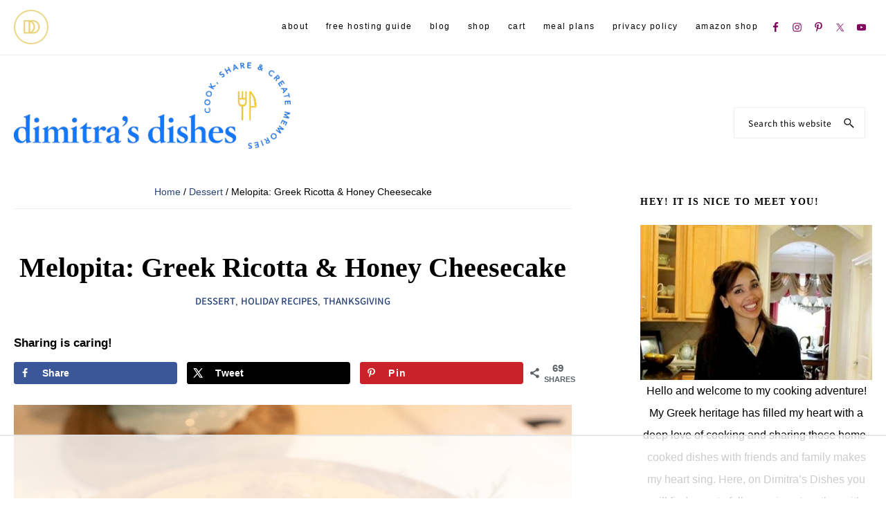

--- FILE ---
content_type: text/html
request_url: https://api.intentiq.com/profiles_engine/ProfilesEngineServlet?at=39&mi=10&dpi=936734067&pt=17&dpn=1&iiqidtype=2&iiqpcid=be384609-3bd5-4d45-bd57-ab556f25e557&iiqpciddate=1768664622583&pcid=c3dcaad9-8a8b-424b-8f96-2572217f9384&idtype=3&gdpr=0&japs=false&jaesc=0&jafc=0&jaensc=0&jsver=0.33&testGroup=A&source=pbjs&ABTestingConfigurationSource=group&abtg=A&vrref=https%3A%2F%2Fwww.dimitrasdishes.com
body_size: 56
content:
{"abPercentage":97,"adt":1,"ct":2,"isOptedOut":false,"data":{"eids":[]},"dbsaved":"false","ls":true,"cttl":86400000,"abTestUuid":"g_e931b711-fc60-4d21-9970-6a531d40d2cc","tc":9,"sid":-1012593404}

--- FILE ---
content_type: text/html; charset=utf-8
request_url: https://www.google.com/recaptcha/api2/aframe
body_size: 267
content:
<!DOCTYPE HTML><html><head><meta http-equiv="content-type" content="text/html; charset=UTF-8"></head><body><script nonce="ZkIufaCE4Zl0y1yAZVwdUA">/** Anti-fraud and anti-abuse applications only. See google.com/recaptcha */ try{var clients={'sodar':'https://pagead2.googlesyndication.com/pagead/sodar?'};window.addEventListener("message",function(a){try{if(a.source===window.parent){var b=JSON.parse(a.data);var c=clients[b['id']];if(c){var d=document.createElement('img');d.src=c+b['params']+'&rc='+(localStorage.getItem("rc::a")?sessionStorage.getItem("rc::b"):"");window.document.body.appendChild(d);sessionStorage.setItem("rc::e",parseInt(sessionStorage.getItem("rc::e")||0)+1);localStorage.setItem("rc::h",'1768664639700');}}}catch(b){}});window.parent.postMessage("_grecaptcha_ready", "*");}catch(b){}</script></body></html>

--- FILE ---
content_type: text/css
request_url: https://www.dimitrasdishes.com/wp-content/cache/perfmatters/www.dimitrasdishes.com/minify/311f919b5bea.style.min.css?ver=1.0.1
body_size: 6138
content:
button,hr,input{overflow:visible}progress,sub,sup{vertical-align:baseline}[type=checkbox],[type=radio],legend{box-sizing:border-box;padding:0}html{line-height:1.15;-webkit-text-size-adjust:100%}body{margin:0}h1{font-size:2em;margin:.67em 0}hr{box-sizing:content-box;height:0}code,kbd,pre,samp{font-family:monospace,monospace;font-size:1em}a{background-color:#fff0}abbr[title]{border-bottom:none;text-decoration:underline;-webkit-text-decoration:underline dotted;text-decoration:underline dotted}b,strong{font-weight:bolder}small{font-size:80%}sub,sup{font-size:75%;line-height:0;position:relative}sub{bottom:-.25em}sup{top:-.5em}img{border-style:none}button,input,optgroup,select,textarea{font-family:inherit;font-size:100%;line-height:1.15;margin:0}button,select{text-transform:none}[type=button],[type=reset],[type=submit],button{-webkit-appearance:button}[type=button]::-moz-focus-inner,[type=reset]::-moz-focus-inner,[type=submit]::-moz-focus-inner,button::-moz-focus-inner{border-style:none;padding:0}[type=button]:-moz-focusring,[type=reset]:-moz-focusring,[type=submit]:-moz-focusring,button:-moz-focusring{outline:ButtonText dotted 1px}fieldset{padding:.35em .75em .625em}legend{color:inherit;display:table;max-width:100%;white-space:normal}textarea{overflow:auto}[type=number]::-webkit-inner-spin-button,[type=number]::-webkit-outer-spin-button{height:auto}[type=search]{-webkit-appearance:textfield;outline-offset:-2px}[type=search]::-webkit-search-decoration{-webkit-appearance:none}::-webkit-file-upload-button{-webkit-appearance:button;font:inherit}details{display:block}summary{display:list-item}[hidden],template{display:none}html{box-sizing:border-box}*,*::before,*::after{box-sizing:inherit}.author-box::before,.clearfix::before,.entry::before,.entry-content::before,.footer-widgets::before,.nav-primary::before,.nav-secondary::before,.pagination::before,.site-container::before,.site-footer::before,.site-header::before,.site-inner::before,.widget::before,.wrap::before{content:" ";display:table}.author-box::after,.clearfix::after,.entry::after,.entry-content::after,.footer-widgets::after,.nav-primary::after,.nav-secondary::after,.pagination::after,.site-container::after,.site-footer::after,.site-header::after,.site-inner::after,.widget::after,.wrap::after{clear:both;content:" ";display:table}body{background-color:#fff;color:#000;font-family:'Noto Serif SC',serif;font-size:17px;font-weight:300;line-height:2;margin:0;overflow-x:hidden}a,button,input:focus,input[type="button"],input[type="reset"],input[type="submit"],textarea:focus,.button,.gallery img,.site-header{transition:all 0.2s ease-in-out}a{color:#6E8843;text-decoration:none}a:focus,a:hover{color:#000;text-decoration:none}span:target{display:block;position:relative;top:-120px;visibility:hidden}p{margin:0 0 30px;padding:0}ol,ul{margin:0;padding:0}li{list-style-type:none}hr{border:none;border-collapse:collapse;border-top:1px solid #eee;clear:both;margin:30px 0}b,strong{font-weight:600}blockquote,cite,em,i{font-style:italic}mark{background:#ddd;color:#4a4a4a}blockquote{margin:30px}blockquote p{font-family:'Noto Serif SC',serif;font-size:24px;font-style:italic;font-weight:700;line-height:1.75;margin-bottom:40px}h1,h2,h3,h4,h5,h6{font-family:'Noto Sans JP',sans-serif;font-weight:500;line-height:1.25;margin:0 0 10px}h1{font-size:30px}h2{font-size:40px}h3{font-size:30px}h4{font-size:28px}h5{font-size:24px}h6{font-size:20px}.entry-content h1{font-size:48px}.entry-content h2,.entry-content h3,.entry-content h4{margin-top:40px}.entry-content .block-sidebar h4{margin-top:0}embed,iframe,img,object,video,.wp-caption{max-width:100%}img{height:auto;vertical-align:top}figure{margin:0}.gallery{overflow:hidden}.gallery img{border:1px solid #eee;height:auto;padding:4px}.gallery img:focus,.gallery img:hover{border:1px solid #999;outline:none}.gallery-columns-1 .gallery-item{width:100%}.gallery-columns-2 .gallery-item{width:50%}.gallery-columns-3 .gallery-item{width:33%}.gallery-columns-4 .gallery-item{width:25%}.gallery-columns-5 .gallery-item{width:20%}.gallery-columns-6 .gallery-item{width:16.6666%}.gallery-columns-7 .gallery-item{width:14.2857%}.gallery-columns-8 .gallery-item{width:12.5%}.gallery-columns-9 .gallery-item{width:11.1111%}.gallery-columns-2 .gallery-item:nth-child(2n+1),.gallery-columns-3 .gallery-item:nth-child(3n+1),.gallery-columns-4 .gallery-item:nth-child(4n+1),.gallery-columns-5 .gallery-item:nth-child(5n+1),.gallery-columns-6 .gallery-item:nth-child(6n+1),.gallery-columns-7 .gallery-item:nth-child(7n+1),.gallery-columns-8 .gallery-item:nth-child(8n+1),.gallery-columns-9 .gallery-item:nth-child(9n+1){clear:left}.gallery-item{float:left;margin:0 0 30px;text-align:center}input,select,textarea{background-color:#fff;border:1px solid #eee;color:#4a4a4a;font-family:"Noto Sans JP",sans-serif;font-size:12px;font-weight:400;letter-spacing:.5px;padding:15px 20px;width:100%}input:focus,textarea:focus{border:1px solid #999;outline:none}input[type="checkbox"],input[type="image"],input[type="radio"]{width:auto}::-ms-input-placeholder{color:#000;opacity:1;text-transform:uppercase}:-ms-input-placeholder{color:#000;opacity:1;text-transform:uppercase}::placeholder{color:#000;opacity:1}a.button,button,input[type="button"],input[type="reset"],input[type="submit"],.entry-content a.button,.site-container div.wpforms-container-full .wpforms-form input[type="submit"],.site-container div.wpforms-container-full .wpforms-form button[type="submit"]{background-color:#102a34;border-width:0;border-radius:0;box-shadow:none;color:#fff;cursor:pointer;font-family:"Noto Sans JP",sans-serif;font-size:12px;font-weight:500;letter-spacing:1.5px;padding:18px 30px;text-align:center;text-decoration:none;text-transform:uppercase;white-space:normal}a.button:focus,a.button:hover,button:focus,button:hover,input[type="button"]:focus,input[type="button"]:hover,input[type="reset"]:focus,input[type="reset"]:hover,input[type="submit"]:focus,input[type="submit"]:hover,.entry-content a.button:focus,.entry-content a.button:hover,.site-container div.wpforms-container-full .wpforms-form input[type="submit"]:focus,.site-container div.wpforms-container-full .wpforms-form input[type="submit"]:hover,.site-container div.wpforms-container-full .wpforms-form button[type="submit"]:focus,.site-container div.wpforms-container-full .wpforms-form button[type="submit"]:hover{box-shadow:inset 0 0 200px rgb(230 230 230 / .25)}.site-container div.wpforms-container-full .wpforms-form input[type="submit"]:hover,.site-container div.wpforms-container-full .wpforms-form button[type="submit"]:hover{background-color:#a8bbbe;border-width:0}.entry-content a.button:focus,.entry-content a.button:hover,.widget a.button:focus,.widget a.button:hover{color:#fff}.button{display:inline-block}.site-container button:disabled,.site-container button:disabled:hover,.site-container input:disabled,.site-container input:disabled:hover,.site-container input[type="button"]:disabled,.site-container input[type="button"]:disabled:hover,.site-container input[type="reset"]:disabled,.site-container input[type="reset"]:disabled:hover,.site-container input[type="submit"]:disabled,.site-container input[type="submit"]:disabled:hover{background-color:#eee;border-width:0;color:#777;cursor:not-allowed}input[type="search"]::-webkit-search-cancel-button,input[type="search"]::-webkit-search-results-button{display:none}table{border-collapse:collapse;border-spacing:0;line-height:2;margin-bottom:40px;width:100%;word-break:break-all}tbody{border-bottom:1px solid #eee}td,th{text-align:left}td{border-top:1px solid #eee;padding:6px}th{font-weight:400;padding:0 6px}td:first-child,th:first-child{padding-left:0}.screen-reader-shortcut,.screen-reader-text,.screen-reader-text span{border-width:0;clip:rect(0,0,0,0);height:1px;overflow:hidden;position:absolute!important;width:1px;word-wrap:normal!important}.screen-reader-text:focus,.screen-reader-shortcut:focus,.widget_search input[type="submit"]:focus{background:#fff;box-shadow:0 0 2px 2px rgb(0 0 0 / .6);clip:auto!important;color:#4a4a4a;display:block;font-size:1em;font-weight:600;height:auto;padding:15px 23px 14px;text-decoration:none;width:auto;z-index:100000}.more-link{display:inline-block;margin-bottom:30px;position:relative}.site-container{animation:fadein 1s;word-wrap:break-word}@keyframes fadein{from{opacity:0}to{opacity:1}}.site-inner{clear:both;margin:0 auto;padding:30px}.genesis-title-hidden .site-inner{padding-top:0}.avatar{float:left}.author-box .avatar,.alignleft .avatar{margin-right:20px}.alignright .avatar{margin-left:20px}.comment .avatar{border-radius:100px;margin:0 15px 20px 0}.after-entry,.archive-description,.author-box{margin-bottom:40px}.after-entry .widget:last-of-type{margin-bottom:0}.author-box p{font-size:16px}.breadcrumb{border-bottom:1px solid #eee;font-size:14px;margin-bottom:60px;margin-top:-20px;padding-bottom:10px;text-align:center}.genesis-title-hidden .breadcrumb{margin-top:20px}.archive-description p:last-child,.author-box p:last-child{margin-bottom:0}.search-form input[type="search"]{background:url([data-uri]) no-repeat right;background-size:15px;background-position:top 15px right 15px;overflow:hidden}.post-password-form input[type="submit"]{margin-top:10px}.widget_search input[type="submit"],.search-form input[type="submit"]{border-width:0;clip:rect(0,0,0,0);height:1px;margin:-1px;padding:0;position:absolute;width:1px}.archive-description .entry-title,.archive-title,.author-box-title{font-size:20px;font-weight:400;margin-bottom:10px;text-align:center}.author-box-title{text-align:left}.entry-title{font-size:36px;margin-bottom:10px}.entry-title a{color:#000;text-decoration:none}.entry-title a:focus,.entry-title a:hover{color:#6E8843}.widget-title{font-size:14px;font-weight:700;margin-bottom:10px;text-transform:uppercase;margin-bottom:25px;letter-spacing:1.5px}a.aligncenter img{display:block;margin:0 auto}a.alignnone{display:inline-block}.alignleft{float:left;text-align:left}.alignright{float:right;text-align:right}a.alignleft,a.alignnone,a.alignright{max-width:100%}img.centered,.aligncenter,.singular-image{display:block;margin:0 auto 30px}img.alignnone,.alignnone{margin-bottom:15px}a.alignleft,img.alignleft,.wp-caption.alignleft{margin:0 20px 20px 0}a.alignright,img.alignright,.wp-caption.alignright{margin:0 0 20px 20px}.gallery-caption,.wp-caption-text{font-size:14px;font-weight:600;margin:0;text-align:center}.entry-content p.wp-caption-text{margin-bottom:0}.entry-content .wp-audio-shortcode,.entry-content .wp-playlist,.entry-content .wp-video{margin:0 0 30px}.widget{margin-bottom:40px}.widget p:last-child,.widget ul>li:last-of-type{margin-bottom:0}.widget ul>li{margin-bottom:10px}.widget ul>li:last-of-type{padding-bottom:0}.widget ol>li{list-style-position:inside;list-style-type:decimal;padding-left:20px;text-indent:-20px}.widget li li{border-width:0;margin:0 0 0 30px;padding:0}.widget_calendar table{width:100%}.widget_calendar td,.widget_calendar th{text-align:center}.featured-content .entry{border-bottom:1px solid #eee;margin-bottom:20px;padding-bottom:20px}.featured-content .entry:last-of-type{border-bottom:none;margin-bottom:0}.featured-content .entry .entry-header{margin-bottom:20px;margin-left:0;margin-right:0}.featured-content .entry-header::after{display:none}.featured-content .entry-title{font-size:22px;margin-bottom:5px;margin-top:10px;text-align:left}.featured-content .more-posts-title{font-size:28px}.after-entry .enews{padding:10px;text-align:center}.after-entry .enews input{text-align:center}.after-entry .enews input[type="submit"],.sidebar .enews input[type="submit"]{margin:0;width:100%}.sidebar .enews,.block-sidebar .enews{border:1px solid #eee;padding:30px}.enews input{margin-bottom:10px}.enews form+p{margin-top:20px}.gs-faq__question{background:#fff0;border-bottom:1px solid #eee;color:#4a4a4a;padding-left:0;padding-right:0}.gs-faq__question:focus,.gs-faq__question:hover{background:#fff0;box-shadow:none;color:#a8bbbe}.gs-faq__question::after{content:"\f132";font-family:dashicons;float:right}.gs-faq__question.gs-faq--expanded::after{content:"\f460"}.rp4wp-related-posts{display:block;text-align:center;padding:15px 0;overflow:hidden;margin-bottom:40px}.rp4wp-related-posts ul{display:flex;margin:0 auto;max-width:1280px;list-style-type:none}.rp4wp-related-posts li{flex:0 1 20%;margin-left:32px;background:#fff;overflow:hidden;height:100px;padding-left:100px;position:relative}.rp4wp-related-posts li:first-of-type{margin-left:0}.rp4wp-related-post-image{width:100px;position:absolute;top:50%;left:0;transform:translateY(-50%)}.rp4wp-related-post-content{border:1px solid #eee;font-size:14px;line-height:1.15;height:100%}.rp4wp-related-post-content a{display:block;padding:12px 12px 12px 8px;height:100%;display:flex;align-items:center}.entry-content .wpforms-container{margin-bottom:40px}.entry-content .wpforms-form .wpforms-field{clear:both;margin:20px 0;overflow:hidden}.site-container .entry-content .wpforms-form .wpforms-field-label{font-weight:600}.site-container .entry-content .wpforms-form .wpforms-field-sublabel{font-size:14px;font-weight:300}.entry-content .wpforms-form .wpforms-field-hp{display:none!important;left:-9000px!important;position:absolute!important}.site-container .entry-content .wpforms-form textarea.wpforms-field-small{height:120px}.site-container .entry-content .wpforms-form textarea.wpforms-field-medium{height:200px}.site-container .entry-content .wpforms-form textarea.wpforms-field-large{height:300px}.genesis-skip-link{margin:0}.genesis-skip-link .skip-link-hidden{display:none;visibility:hidden}.genesis-skip-link li{height:0;list-style:none;width:0}:focus{color:#4a4a4a;outline:#ccc solid 1px}.site-header>.wrap{margin-left:auto;margin-right:auto}.site-header .widget-area{padding:0 30px}.site-header .widget li li{margin:0}.title-area{margin:23px auto}.wp-custom-logo .title-area{margin-top:10px;max-width:400px;width:100%}.header-full-width .title-area{float:none;margin:0 auto;padding:20px 0;text-align:center;width:100%}.site-title{font-family:"Noto Sans JP",sans-serif;font-size:40px;font-weight:700;line-height:1;letter-spacing:10px;margin-bottom:0;text-align:center;text-transform:uppercase}.site-title a,.site-title a:focus,.site-title a:hover{color:#000;text-decoration:none}.site-description,.wp-custom-logo .site-title{border-width:0;clip:rect(0,0,0,0);height:1px;overflow:hidden;position:absolute!important;width:1px;word-wrap:normal!important}.genesis-nav-menu{clear:both;line-height:1;width:100%}.genesis-nav-menu .menu-item{display:block;float:none;position:relative}.genesis-nav-menu a{color:#000;display:block;font-family:'Noto Sans JP',sans-serif;font-size:12px;font-weight:500;letter-spacing:1.5px;padding:17px 10px;text-decoration:none;text-transform:lowercase}.genesis-nav-menu a:focus,.genesis-nav-menu a:hover,.genesis-nav-menu .current-menu-item>a,.genesis-nav-menu .sub-menu .current-menu-item>a:focus,.genesis-nav-menu .sub-menu .current-menu-item>a:hover{color:#6e8843;text-decoration:none}.genesis-nav-menu .sub-menu,.genesis-nav-menu .sub-menu a{width:100%}.genesis-nav-menu .sub-menu{clear:both;display:none;left:-9999px;margin:0;opacity:1;padding-left:15px;position:static;z-index:99}.genesis-nav-menu .sub-menu a{background-color:#fff;position:relative;word-wrap:break-word}.genesis-nav-menu .menu-item:focus,.genesis-nav-menu .menu-item:hover{position:relative}.genesis-nav-menu .menu-item:hover>.sub-menu{display:block;left:auto;opacity:1}.menu .menu-item:focus{position:static}.menu .menu-item>a:focus+ul.sub-menu,.menu .menu-item.sfHover>ul.sub-menu{left:auto;opacity:1}.genesis-responsive-menu{display:none;position:relative}.genesis-responsive-menu .genesis-nav-menu .menu-item:hover>.sub-menu{display:none}.menu-toggle,.sub-menu-toggle{background-color:#fff0;border-width:0;color:#4a4a4a;display:block;margin:0 auto;overflow:hidden;text-align:center;visibility:visible}.menu-toggle:focus,.menu-toggle:hover,.sub-menu-toggle:focus,.sub-menu-toggle:hover{background-color:#fff0;border-width:0;box-shadow:none;color:#a8bbbe}.menu-toggle{line-height:20px;margin-bottom:10px;margin-top:10px;padding:15px 0;position:relative;z-index:1000}.menu-toggle.activated::before{content:"\f335"}.site-header .menu-toggle::before{float:left;margin-right:5px;position:relative;text-rendering:auto;top:1px}.sub-menu-toggle{float:right;padding:9px 10px;position:absolute;right:0;top:0;z-index:100}.sub-menu .sub-menu-toggle{padding:12px 10px}.sub-menu-toggle::before{display:inline-block;text-rendering:auto;transform:rotate(0);transition:transform 0.25s ease-in-out}.sub-menu-toggle.activated::before{transform:rotate(180deg)}.nav-primary,.nav-secondary{width:100%}.genesis-nav-menu a.mini-logo-link{display:none}.entry{margin-bottom:40px}.content .sticky .entry-content a{border-bottom:0;text-decoration:underline}.content .sticky .entry-content a:hover{text-decoration:none}.entry-content ol,.entry-content ul{margin-bottom:30px;margin-left:40px}.entry-content ol>li{list-style-type:decimal}.entry-content ul>li{list-style-type:disc}.entry-content ol ul>li,.entry-content ul ul>li{list-style-type:circle}.entry-content ol ol,.entry-content ul ul{margin-bottom:0}.entry-content code{background-color:#f5f5f5}.content .sticky{background-color:#f5f5f5;padding:30px}.content .sticky .entry-meta a{border-bottom:0;text-decoration:underline}.content .sticky .entry-meta a:focus,.content .sticky .entry-meta a:hover{text-decoration:none}p.entry-meta{margin-bottom:0}.entry-header{margin-bottom:30px}.archive .entry-header,.blog .entry-header{text-align:center}.entry-footer .entry-meta{border-top:1px solid #eee;padding-top:20px}p.entry-meta,.entry-meta a{font-family:"Noto Sans JP",sans-serif;font-weight:500;font-size:13px;text-transform:uppercase}.entry-categories,.entry-tags{display:block}.single-post .entry-header,.single-post .entry-footer{text-align:center}.pagination{clear:both;margin:60px 0;text-align:center}.adjacent-entry-pagination{margin-bottom:50px}.archive-pagination li{display:inline}.archive-pagination li a{color:#000;cursor:pointer;display:inline-block;font-size:16px;margin-bottom:4px;padding:8px 12px;text-decoration:none}.archive-pagination li a:focus,.archive-pagination li a:hover,.archive-pagination li.active a{text-decoration:underline}.comment-respond,.entry-comments,.entry-pings{margin-bottom:40px}.comment-list li{padding:40px 0 0 30px}.comment-list .depth-1{padding-left:0}.comment-header{font-size:16px;line-height:1.5;margin-bottom:30px}.comment-content{clear:both}.comment-content ul>li{list-style-type:disc}.comment-respond input[type="email"],.comment-respond input[type="text"],.comment-respond input[type="url"]{width:50%}.comment-respond label{display:block;margin-right:12px}.comment-header p{margin-bottom:0}.entry-pings .reply{display:none}.comment-form-cookies-consent label{display:inline;padding-left:10px}.sidebar{font-size:16px}.sidebar .widget{margin-bottom:40px}.sidebar p{margin-bottom:20px}.thyme-top-banner{background:#6E8843;display:none;padding:15px 80px 15px 24px;position:relative;text-align:center}.thyme-top-banner,.thyme-top-banner a{font-family:'Noto Sans JP',sans-serif;font-size:16px;font-weight:400;line-height:1.55}.thyme-top-banner,.thyme-top-banner a,.thyme-top-banner a:focus,.thyme-top-banner a:hover{color:#fff}.thyme-top-banner a{text-decoration:underline}#thyme-top-banner-close,#thyme-top-banner-close:focus,#thyme-top-banner-close:hover{background:#fff0;border:0;color:#fff;height:100%;opacity:0;position:absolute;right:0;top:0;transform:none}#thyme-top-banner-close{padding-left:35px;padding-right:35px}.before-footer-cta{padding:20px 40px;text-align:center}.footer-widgets{background-color:#fff;clear:both;padding:40px 0}.footer-widgets .wrap{margin-left:auto;margin-right:auto}.footer-widget-area{margin-bottom:30px;padding-left:30px;padding-right:30px}.footer-widget-area:last-child,.footer-widgets .widget:last-child{margin-bottom:0}.footer-widgets .widget ul>li{margin-bottom:0}.site-footer{border-top:1px solid #eee;line-height:1.5;padding:15px;text-align:center}.site-footer a,.site-footer a:focus,.site-footer a:hover{text-decoration:none}.site-footer a{color:#4a4a4a}.site-footer a:focus,.site-footer a:hover{color:#a8bbbe}.site-footer p{font-family:'Noto Sans JP',sans-serif;font-size:10px;font-weight:500;letter-spacing:1.5px;margin-bottom:0;padding:17px;text-transform:uppercase}.site-footer .dashicons-heart{font-size:12px;height:14px;vertical-align:middle;width:14px}.footer-logo,.woocommerce .footer-logo,.woocommerce-page img.footer-logo{display:block;height:75px;margin:0 auto;width:auto}.nav-footer .genesis-nav-menu .menu-item,.nav-footer .genesis-nav-menu a{display:inline-block}@media only screen and (min-width:960px){.site-header{padding-bottom:0;padding-top:0}.title-area{float:left;margin:23px auto}.site-header .widget-area{float:right;padding:20px 0 0}.site-header .widget{float:left;width:auto}.site-header .widget_search{padding:0 30px;width:250px}.wp-custom-logo .title-area img{margin:20px;width:auto}.nav-primary{background:#fff;border-bottom:1px solid #eee;text-align:right;top:0;position:-webkit-sticky;position:sticky;width:100%;z-index:9999}.nav-primary .sub-menu{text-align:left}.admin-bar .nav-primary{top:32px}.site-header>.wrap{max-width:1280px}.wp-custom-logo .site-header{padding-bottom:20px;padding-top:20px}.wp-custom-logo .site-header{padding-bottom:5px;padding-top:5px}.title-area{text-align:center;width:20%}.wp-custom-logo .title-area{margin-top:5px}.genesis-nav-menu .menu-item{display:inline-block}.genesis-nav-menu .menu-item:focus,.genesis-nav-menu .menu-item:hover{position:relative}.genesis-nav-menu .sub-menu,.genesis-nav-menu .sub-menu a{width:180px}.genesis-nav-menu .sub-menu{border-top:1px solid #eee;opacity:0;padding-left:0;position:absolute;transition:opacity 0.4s ease-in-out}.genesis-nav-menu .sub-menu a{border:1px solid #eee;border-top:0;padding-bottom:15px;padding-top:15px}.genesis-nav-menu .sub-menu .sub-menu{margin:-44px 0 0 179px}.genesis-responsive-menu{display:block}.menu-toggle,.sub-menu-toggle{display:none;visibility:hidden}.nav-primary .wrap{padding:14px 20px}.nav-secondary{padding:10px;text-align:center}.nav-secondary .wrap{margin:0 auto;width:1280px}.nav-secondary .menu-item{text-align:left}.mini-logo-link{float:left;width:50px}.nav-primary .genesis-nav-menu a.mini-logo-link{padding:0}.genesis-nav-menu a.mini-logo-link{display:block}input:focus::-webkit-input-placeholder{color:#fff0}input:focus:-moz-placeholder{color:#fff0}input:focus::-moz-placeholder{color:#fff0}input:focus:-ms-input-placeholder{color:#fff0}.nav-social{float:right;list-style-type:none;list-style-image:none}.nav-social .search-form{float:left;width:auto;margin-right:10px;padding:10px 0}.nav-social .widget-area{float:left;padding:10px 0}.nav-social .widget{margin:0}.nav-social .search-form input{border:none;box-sizing:content-box;font-size:10px;padding:10px 15px}.nav-social .search-form input[type="submit"]{border-width:0;clip:rect(0,0,0,0);height:1px;margin:-1px;padding:0;position:absolute;width:1px}.nav-social .simple-social-icons ul li{margin:0!important}.nav-social .simple-social-icons ul li:last-child{margin-right:0!important}.site-inner{margin-top:0;max-width:1280px;padding:30px}.landing-page .site-inner{max-width:800px}.content{float:left;width:65%}.sidebar-content .content{float:right}.full-width-content .content{background:none;float:none;margin-left:auto;margin-right:auto;padding:0;width:100%}.single-post.full-width-content .content{width:70%}.sidebar{float:right;width:27%}.sidebar-content .sidebar{float:left}.entry-title{font-size:40px}.landing-page .entry-title{text-align:center}.archive .entry-title,.blog .entry-title,.search .entry-title{font-size:27px;text-align:center}.sticky .entry-header{margin-left:0;margin-right:0}.entry-content h1{font-size:60px}h2{font-size:48px}.author-box{border:1px solid #eee;padding:30px}.after-entry{background:#f4f4f4;padding:40px 60px}.after-entry .enews{padding-left:30px;padding-right:30px}.five-sixths,.four-sixths,.one-fourth,.one-half,.one-sixth,.one-third,.three-fourths,.three-sixths,.two-fourths,.two-sixths,.two-thirds{float:left;margin-left:2.564102564102564%}.one-half,.three-sixths,.two-fourths{width:48.717948717948715%}.one-third,.two-sixths{width:31.623931623931625%}.four-sixths,.two-thirds{width:65.81196581196582%}.one-fourth{width:23.076923076923077%}.three-fourths{width:74.35897435897436%}.one-sixth{width:14.52991452991453%}.five-sixths{width:82.90598290598291%}.first{clear:both;margin-left:0}.after-entry,.archive-description,.author-box,.comment-respond,.entry,.entry-comments,.entry-pings{margin-bottom:60px}.before-footer-cta{background:#f4f4f4;padding:20px 40px}.before-footer-cta a{color:#4a4a4a}.before-footer-cta .wrap{margin:0 auto;max-width:1280px}.before-footer-cta img{border:10px solid #fff}.before-footer-cta .widget.enews-widget{text-align:center;padding:55px 50px}.before-footer-cta form{display:-webkit-box;display:-webkit-flex;display:-ms-flexbox;display:flex;-webkit-box-pack:center;-webkit-justify-content:center;-ms-flex-pack:center;justify-content:center;-webkit-box-align:center;-webkit-align-items:center;-ms-flex-align:center;align-items:center;max-width:1000px;margin:0 auto}.before-footer-cta form{display:-webkit-box;display:-webkit-flex;display:-ms-flexbox;display:flex;-webkit-box-flex:1;-webkit-flex:1;-ms-flex:1;flex:1}.before-footer-cta .enews-widget input{width:auto;margin-right:10px;-webkit-box-flex:3;-webkit-flex:3;-ms-flex:3;flex:3}.before-footer-cta .enews-widget input[type="submit"]{margin-right:0;-webkit-box-flex:1;-webkit-flex:1;-ms-flex:1;flex:1}.footer-widgets{margin-top:20px;padding:80px 0}.footer-widgets .wrap{width:1280px}.footer-widget-area{float:left;margin-bottom:0;width:calc(100% / 3)}.footer-widgets .enews{margin-top:30px}.footer-widgets .enews input{float:left}.footer-widgets .enews input[type="submit"]{float:right;margin-left:2%;width:40%}.footer-widgets .enews input[type="email"]{padding-bottom:17px;padding-top:17px;width:58%}.site-footer p{float:right}.nav-footer{float:left}.before-footer-insta .widget{margin:0}}

--- FILE ---
content_type: text/plain
request_url: https://rtb.openx.net/openrtbb/prebidjs
body_size: -229
content:
{"id":"9c0ee690-4615-4b06-b3c7-b6534749c128","nbr":0}

--- FILE ---
content_type: text/plain; charset=UTF-8
request_url: https://at.teads.tv/fpc?analytics_tag_id=PUB_17002&tfpvi=&gdpr_consent=&gdpr_status=22&gdpr_reason=220&ccpa_consent=&sv=prebid-v1
body_size: 56
content:
MmY2OTg0MjctYmFhOC00MDdmLThkZTYtMDk2ZDVhZjhmYmRjIzMtOA==

--- FILE ---
content_type: text/plain
request_url: https://rtb.openx.net/openrtbb/prebidjs
body_size: -229
content:
{"id":"6e875ac2-239f-475a-8f4e-038c33ada7fe","nbr":0}

--- FILE ---
content_type: text/plain
request_url: https://rtb.openx.net/openrtbb/prebidjs
body_size: -229
content:
{"id":"e7a41b75-a114-47a3-93b6-2db59481b1e3","nbr":0}

--- FILE ---
content_type: text/plain
request_url: https://rtb.openx.net/openrtbb/prebidjs
body_size: -229
content:
{"id":"18e5b6b8-d81e-4165-9ea1-94ae9b34b445","nbr":0}

--- FILE ---
content_type: text/plain
request_url: https://rtb.openx.net/openrtbb/prebidjs
body_size: -229
content:
{"id":"9c0237c8-ee1f-44e3-a865-48782f688e57","nbr":0}

--- FILE ---
content_type: text/plain; charset=utf-8
request_url: https://ads.adthrive.com/http-api/cv2
body_size: 11793
content:
{"om":["00xbjwwl","012nnesp","06htwlxm","0742112s64ceu","0a298vwq2wa","0av741zl","0avwq2wa","0b0m8l4f","0f298s6e2ri","0fs6e2ri","0l51bbpm","0p5m22mv","0p7rptpw","0pycs8g7","0r6m6t7w","0sm4lr19","0v298uxlbys","0y0basn0","0yfz954b","0yr3r2xx","1","10011/07a87928c08b8e4fd1e99595a36eb5b1","1011_302_56233470","1011_302_56233474","1011_302_56233481","1011_302_56233486","1011_302_56233491","1011_302_56233497","1011_302_56233500","1011_302_56233573","1011_302_56233696","1011_302_56241522","1011_302_56241528","1011_302_56273321","1011_302_56273331","1011_302_56273333","1011_302_56273336","1011_302_56273337","1011_302_56527955","1011_302_56528057","1011_302_56528063","1011_302_56590590","1011_302_56590597","1011_302_56590708","1011_302_56590715","1011_302_56590753","1011_302_56590853","1011_302_56862207","1011_302_56862232","1011_302_56862499","1011_302_56924206","1011_302_56924322","1011_302_56924351","1011_302_56982200","1011_302_56982298","1011_302_56982301","1011_302_56982308","1011_302_57035107","1011_302_57035135","1011_302_57035137","1011_302_57035139","1011_302_57035141","1011_302_57035272","1011_302_57035338","1028_8728253","10310289136970_462615833","10310289136970_462792722","10310289136970_462792978","10310289136970_559920770","10310289136970_559920874","10310289136970_579589137","10310289136970_593674671","10310289136970_674713065","10310289136970_674713956","10310289136970_686690145","10310289136970_686691894","10339421-5836009-0","10339426-5836008-0","1043_409_216406","1043_409_216596","10812517","10812543","10812556","10877374","10ua7afe","11142692","11421707","11509227","11526016","11526039","11560071","11633448","1185:1610326728","11896988","11999803","12010080","12010084","12010088","12123650","12142259","12151247","12310204638_704006266","124843_8","124844_19","124848_7","124853_7","12499570","12837806","12850754","12850755","12850756","13mvd7kb","1453468","14xoyqyz","1606221","1610326728","1611092","16x7UEIxQu8","17_23391302","17_23487686","17_23487695","17_24104633","17_24104651","17_24104696","17_24104702","17_24683311","17_24696317","17_24696322","17_24696334","17_24696336","17_24696337","17_24696340","17_24766955","17_24766968","17_24766970","17_24766984","17_24766985","17_24766988","17_24767217","17_24767219","17_24767222","17_24767241","17_24767245","17_24767248","17_24767255","17_24767534","17k5v2f6","1832l91i","1891/84814","19r1igh7","1cmuj15l","1h2987yhpl7","1h7yhpl7","1kpjxj5u","1m7ow47i","1z298uc5d3f","1zp8pjcw","1zuc5d3f","1zx7wzcw","201500252","201500253","201500255","201500257","202430_200_EAAYACog7t9UKc5iyzOXBU.xMcbVRrAuHeIU5IyS9qdlP9IeJGUyBMfW1N0_","202430_200_EAAYACogIm3jX30jHExW.LZiMVanc.j-uV7dHZ7rh4K3PRdSnOAyBBuRK60_","202430_200_EAAYACogfp82etiOdza92P7KkqCzDPazG1s0NmTQfyLljZ.q7ScyBDr2wK8_","20421090_200_EAAYACogwcoW5vogT5vLuix.rAmo0E1Jidv8mIzVeNWxHoVoBLEyBJLAmwE_","20421090_200_EAAYACogyy0RzHbkTBh30TNsrxZR28Ohi-3ey2rLnbQlrDDSVmQyBCEE070_","206_549410","2132:44129096","2132:44283562","2132:45919811","2132:45968072","2132:45970184","2132:45999649","2132:45999652","2132:46039259","2132:46039823","2132:46039900","2132:46039955","2149:10868755","2149:12123650","2149:12151096","2149:12160736","2179:584799581434975825","2179:587183202622605216","2179:588969843258627169","2179:589289985696794383","2179:589318202881681006","2179:589451478355172056","2179:591283456202345442","2249:647637518","2249:650628025","2249:650628575","2249:650650503","2249:691925891","2249:700847682","2249:700871522","2249:701450708","2307:012nnesp","2307:0av741zl","2307:0b0m8l4f","2307:0fs6e2ri","2307:0hly8ynw","2307:0is68vil","2307:0pycs8g7","2307:1h7yhpl7","2307:1m7ow47i","2307:1zuc5d3f","2307:28u7c6ez","2307:31yw6nyu","2307:3o9hdib5","2307:3zp8ouf1","2307:43igrvcm","2307:45astvre","2307:4yevyu88","2307:5loeumqb","2307:64x7dtvi","2307:6yyccobr","2307:74scwdnj","2307:794di3me","2307:7cmeqmw8","2307:8fdfc014","2307:98xzy0ek","2307:9925w9vu","2307:9am683nn","2307:9jse9oga","2307:9nex8xyd","2307:9r15vock","2307:9t6gmxuz","2307:a566o9hb","2307:ai51bqq6","2307:be4hm1i2","2307:bj4kmsd6","2307:c1hsjx06","2307:cbg18jr6","2307:clpej29x","2307:cv2huqwc","2307:e49ssopz","2307:ekv63n6v","2307:enjhwz1z","2307:fmmrtnw7","2307:g749lgab","2307:g80wmwcu","2307:ge4000vb","2307:hx1ws29n","2307:kniwm2we","2307:lp37a2wq","2307:lz23iixx","2307:m00a5urx","2307:mfsmf6ch","2307:mh2a3cu2","2307:min949in","2307:mn537fcq","2307:nucue7bj","2307:o4v8lu9d","2307:ouycdkmq","2307:ri85joo4","2307:rifj41it","2307:rrlikvt1","2307:s4s41bit","2307:t7jqyl3m","2307:tty470r7","2307:u7p1kjgp","2307:urut9okb","2307:v2iumrdh","2307:v55v20rw","2307:vdvsc5zp","2307:w15c67ad","2307:wwo5qowu","2307:z58lye3x","2319_66419_12499658","2409_15064_70_85445175","2409_15064_70_85445183","2409_15064_70_85445193","2409_15064_70_85472854","2409_15064_70_85540796","2409_15064_70_85808977","2409_15064_70_85808987","2409_15064_70_85808988","2409_15064_70_85809016","2409_15064_70_85809022","2409_15064_70_85809046","2409_25495_176_CR52092918","2409_25495_176_CR52092920","2409_25495_176_CR52092921","2409_25495_176_CR52092922","2409_25495_176_CR52092923","2409_25495_176_CR52175340","2409_25495_176_CR52178314","2409_25495_176_CR52178315","2409_25495_176_CR52178316","2409_91366_409_227224","242697002","243098619","245841736","24655280","25048614","25048618","25_0l51bbpm","25_13mvd7kb","25_4tgls8cg","25_4zai8e8t","25_52qaclee","25_53v6aquw","25_6bfbb9is","25_87z6cimm","25_8b5u826e","25_8y2y355b","25_9l06fx6u","25_b2zbmeym","25_bukxj5lt","25_cfnass1q","25_dwjp56fe","25_fjzzyur4","25_hueqprai","25_m2n177jy","25_o4jf439x","25_op9gtamy","25_oz31jrd0","25_pz8lwofu","25_sgaw7i5o","25_sgok9phv","25_sqmqxvaf","25_ti0s3bz3","25_tqejxuf9","25_utberk8n","25_x716iscu","25_xz6af56d","25_yi6qlg3p","25_ztlksnbe","25_zwzjgvpw","262592","26298r0zyqh","2662_199916_T26235379","2662_200562_8166427","2662_200562_8168520","2662_200562_8172720","2662_200562_8172724","2662_200562_8172741","2662_200562_8182931","2662_200562_8182933","2662_200562_8182952","2662_200562_T26329948","2662_255125_8179376","2662_255125_T26309109","2676:80072814","2676:85480675","2676:85480679","2709nr6f","2711_15052_11519008","2711_64_11999803","2711_64_12142265","2711_64_12151247","2711_64_12160736","2715_9888_262592","2715_9888_549410","2715_9888_549423","27161459","27s3hbtl","28925636","28933536","28u7c6ez","29102835","2939971","29414696","29414711","2974:8166422","2974:8168476","2974:8168483","2974:8168540","2974:8172728","2974:8172734","2974:8172741","2974:8182927","29_695879875","29_696964702","2h298dl0sv1","2kbya8ki","2qv6c9u3","2v4qwpp9","2wgqelaj","2xe5185b","2y5a5qhb","3018/2e00b3c429118b4c5db4c5c30bab17b6","30583865","306_24104645","306_24104726","306_24632125","306_24696320","308_125203_14","308_125204_11","3165236","31qdo7ks","32735354","32975686","33156907","3335_133884_702675191","3335_25247_700109379","3335_25247_700109389","3335_25247_700109391","33419345","33419362","33604490","33605181","33605403","33605687","33608492","33627470","33865078","33iu1mcp","34182009","34534170","3490:CR52092921","3490:CR52175340","3490:CR52178316","3490:CR52212686","34eys5wu","34tgtmqk","362437_367_246836","3646_185414_8687255","3646_185414_8687256","3658_136236_nr5agyj7","3658_15032_5loeumqb","3658_155735_0pycs8g7","3658_15761_T26365763","3658_15936_31yw6nyu","3658_15936_43igrvcm","3658_175625_be4hm1i2","3658_18152_nrlkfmof","3658_203382_T26255150","3658_211122_rmenh8cz","3658_519209_lz23iixx","3658_603555_bj4kmsd6","3658_608642_0fs6e2ri","3658_644013_rnvjtx7r","3658_78719_tzfwpx0v","3658_87799_bumlrz1t","36_46_11526039","36_46_11930589","36_46_11999803","36_46_12151247","36_46_12160736","3702_139777_24765466","3702_139777_24765476","3702_139777_24765477","3702_139777_24765483","3702_139777_24765484","3702_139777_24765489","3702_139777_24765494","3702_139777_24765529","3702_139777_24765531","381513943572","38557820","38557841","38557850","38662114","39303318","39350186","39364467","39999952","3LMBEkP-wis","3a19xks2","3gzxu80d","3k7yez81","3mzmxshy","3o9hdib5","3v2n6fcp","409_189398","409_192565","409_216326","409_216362","409_216366","409_216384","409_216386","409_216396","409_216398","409_216402","409_216403","409_216404","409_216406","409_216407","409_216408","409_216416","409_216431","409_216434","409_216496","409_216506","409_220334","409_220336","409_220343","409_220344","409_220349","409_220353","409_220359","409_220366","409_220369","409_223589","409_223597","409_223599","409_225978","409_225982","409_225983","409_225987","409_225988","409_225990","409_225992","409_226312","409_226314","409_226321","409_226322","409_226324","409_226326","409_226329","409_226330","409_226332","409_226336","409_226342","409_226346","409_226347","409_226352","409_226361","409_226372","409_227223","409_227224","409_227226","409_227235","409_227239","409_227240","409_228054","409_228065","409_228348","409_228358","409_228362","409_228363","409_228367","409_228378","409_228380","409_228381","409_228382","409_228385","409_230720","409_230721","409_230728","409_230738","409_231797","409_231798","40okvfnu","4111IP31KS13kodabuilt_d5a66","42231859","42604842","43130058","436396566","436396574","43919974","43919976","43919984","43919985","439246469228","43igrvcm","44629254","44765434","458901553568","45919811","45999649","45astvre","462792722","4642109_46_12123650","4642109_46_12142259","46_12123650","46_12142259","47192068","47700648","47839462","481703827","485027845327","48739100","48739106","48877306","49039749","49064328","49065887","4941616","4947806","4972638","4972640","49869015","4aqwokyz","4b80jog8","4bzcxdwk","4fk9nxse","4qks9viz","4qxmmgd2","4tgls8cg","4yevyu88","4zai8e8t","50479792","50525751","507312430","514819301","521_425_203499","521_425_203500","521_425_203501","521_425_203504","521_425_203505","521_425_203506","521_425_203507","521_425_203508","521_425_203509","521_425_203514","521_425_203515","521_425_203516","521_425_203517","521_425_203518","521_425_203524","521_425_203525","521_425_203526","521_425_203529","521_425_203535","521_425_203536","521_425_203542","521_425_203543","521_425_203544","521_425_203614","521_425_203615","521_425_203617","521_425_203618","521_425_203620","521_425_203621","521_425_203623","521_425_203624","521_425_203627","521_425_203629","521_425_203631","521_425_203632","521_425_203633","521_425_203635","521_425_203636","521_425_203641","521_425_203647","521_425_203648","521_425_203656","521_425_203662","521_425_203665","521_425_203674","521_425_203675","521_425_203677","521_425_203680","521_425_203681","521_425_203683","521_425_203687","521_425_203689","521_425_203691","521_425_203692","521_425_203693","521_425_203695","521_425_203696","521_425_203700","521_425_203702","521_425_203703","521_425_203705","521_425_203706","521_425_203708","521_425_203709","521_425_203712","521_425_203718","521_425_203723","521_425_203728","521_425_203729","521_425_203730","521_425_203731","521_425_203732","521_425_203733","521_425_203735","521_425_203736","521_425_203738","521_425_203741","521_425_203742","521_425_203744","521_425_203745","521_425_203747","521_425_203750","521_425_203751","521_425_203864","521_425_203867","521_425_203868","521_425_203871","521_425_203874","521_425_203877","521_425_203878","521_425_203879","521_425_203880","521_425_203881","521_425_203884","521_425_203885","521_425_203887","521_425_203890","521_425_203891","521_425_203892","521_425_203893","521_425_203894","521_425_203897","521_425_203898","521_425_203900","521_425_203901","521_425_203905","521_425_203907","521_425_203909","521_425_203912","521_425_203917","521_425_203918","521_425_203921","521_425_203924","521_425_203926","521_425_203928","521_425_203929","521_425_203932","521_425_203933","521_425_203934","521_425_203936","521_425_203938","521_425_203939","521_425_203940","521_425_203943","521_425_203946","521_425_203947","521_425_203950","521_425_203951","521_425_203952","521_425_203956","521_425_203959","521_425_203965","521_425_203970","521_425_203973","521_425_203977","521_425_203981","52209207","52321815","52qaclee","5316_139700_0156cb47-e633-4761-a0c6-0a21f4e0cf6d","5316_139700_09c5e2a6-47a5-417d-bb3b-2b2fb7fccd1e","5316_139700_1121c75a-dac6-4150-8561-b86e4c4db795","5316_139700_1675b5c3-9cf4-4e21-bb81-41e0f19608c2","5316_139700_16d52f38-95b7-429d-a887-fab1209423bb","5316_139700_1b47b5c1-7f9c-455a-88d6-01d89de171aa","5316_139700_21be1e8e-afd9-448a-b27e-bafba92b49b3","5316_139700_25804250-d0ee-4994-aba5-12c4113cd644","5316_139700_3749b161-0a9b-47af-b0e5-a875e6e08569","5316_139700_4589264e-39c7-4b8f-ba35-5bd3dd2b4e3a","5316_139700_4d1cd346-a76c-4afb-b622-5399a9f93e76","5316_139700_5546ab88-a7c9-405b-87de-64d5abc08339","5316_139700_5be498a5-7cd7-4663-a645-375644e33f4f","5316_139700_63c5fb7e-c3fd-435f-bb64-7deef02c3d50","5316_139700_6aefc6d3-264a-439b-b013-75aa5c48e883","5316_139700_6c959581-703e-4900-a4be-657acf4c3182","5316_139700_709d6e02-fb43-40a3-8dee-a3bf34a71e58","5316_139700_70a96d16-dcff-4424-8552-7b604766cb80","5316_139700_72add4e5-77ac-450e-a737-601ca216e99a","5316_139700_76cc1210-8fb0-4395-b272-aa369e25ed01","5316_139700_7ffcb809-64ae-49c7-8224-e96d7c029938","5316_139700_83b9cb16-076b-42cd-98a9-7120f6f3e94b","5316_139700_86ba33fe-6ccb-43c3-a706-7d59181d021c","5316_139700_87802704-bd5f-4076-a40b-71f359b6d7bf","5316_139700_8f247a38-d651-4925-9883-c24f9c9285c0","5316_139700_90aab27a-4370-4a9f-a14a-99d421f43bcf","5316_139700_a1999e91-ac02-4758-9ed1-b5acddc66573","5316_139700_a2c1dfd3-ca6d-4722-a68e-4932bfeb21a9","5316_139700_a9f4da76-1a6b-41a6-af56-a1aff4fa8399","5316_139700_ae41c18c-a00c-4440-80fa-2038ea8b78cb","5316_139700_af6bd248-efcd-483e-b6e6-148c4b7b9c8a","5316_139700_b801ca60-9d5a-4262-8563-b7f8aef0484d","5316_139700_bd0b86af-29f5-418b-9bb4-3aa99ec783bd","5316_139700_bfa332f1-8275-48ab-9ef5-92af780be670","5316_139700_c5fa253d-13aa-4211-bee0-405c979d2915","5316_139700_cbda64c5-11d0-46f9-8941-2ca24d2911d8","5316_139700_cebab8a3-849f-4c71-9204-2195b7691600","5316_139700_d1a8183a-ff72-4a02-b603-603a608ad8c4","5316_139700_d1c1eb88-602b-4215-8262-8c798c294115","5316_139700_de0a26f2-c9e8-45e5-9ac3-efb5f9064703","5316_139700_e3299175-652d-4539-b65f-7e468b378aea","5316_139700_e3bec6f0-d5db-47c8-9c47-71e32e0abd19","5316_139700_e57da5d6-bc41-40d9-9688-87a11ae6ec85","5316_139700_e819ddf5-bee1-40e6-8ba9-a6bd57650000","5316_139700_ed348a34-02ad-403e-b9e0-10d36c592a09","5316_139700_f25505d6-4485-417c-9d44-52bb05004df5","5316_139700_f3c12291-f8d3-4d25-943d-01e8c782c5d7","5316_139700_f7be6964-9ad4-40ba-a38a-55794e229d11","5316_139700_f8bf79aa-cdd1-4a88-ba89-cc9c12ddc76b","53v6aquw","542854698","54539649","54639987","549410","549423","54tt2h8n","5504:203721","5510:cymho2zs","5510:imu4u2yg","5510:kecbwzbd","5510:ouycdkmq","5510:pefxr7k2","5510:quk7w53j","55116643","55178669","55221385","554460","5563_66529_OADD2.1316115555006019_1AQHLLNGQBND5SG","5563_66529_OADD2.1324911647936619_1ARPMA5A72YR2DC","5563_66529_OADD2.1327110671252253_1GA0WX2XBLZBQQE","5563_66529_OADD2.1327110671253357_16SLXA2ANWEQPJ3","5563_66529_OADD2.7284328163393_196P936VYRAEYC7IJY","5563_66529_OADD2.7353135342693_1BS2OU32JMDL1HFQA4","5563_66529_OADD2.7353135343210_1Q4LXSN5SX8NZNBFZM","5563_66529_OADD2.7353135343668_1BTJB8XRQ1WD0S0520","5563_66529_OADD2.7353135343869_1G0D9YQUG9JX02VYLG","5563_66529_OAIP.104c050e6928e9b8c130fc4a2b7ed0ac","5563_66529_OAIP.2bcbe0ac676aedfd4796eb1c1b23f62f","5563_66529_OAIP.4d6d464aff0c47f3610f6841bcebd7f0","5563_66529_OAIP.4fffe45c1de36bc5b1684992a4e70d6e","5563_66529_OAIP.74a0d0203bb3b97b75c798613592818a","5563_66529_OAIP.9fe96f79334fc85c7f4f0d4e3e948900","5563_66529_OPHS.wirMhDwljhpfYQ474C474","5563_66529_U2VhcmNoQWQjODI4MDczODMzMDgzMzMjMjMzNDYwNjc4NDI4MjI0Ng==","557_409_216366","557_409_216394","557_409_216396","557_409_216398","557_409_216596","557_409_216606","557_409_220139","557_409_220149","557_409_220151","557_409_220159","557_409_220161","557_409_220332","557_409_220333","557_409_220334","557_409_220336","557_409_220338","557_409_220343","557_409_220344","557_409_220352","557_409_220353","557_409_220354","557_409_220358","557_409_220364","557_409_223589","557_409_223603","557_409_225988","557_409_226311","557_409_227224","557_409_228054","557_409_228055","557_409_228064","557_409_228065","557_409_228077","557_409_228105","557_409_228113","557_409_228115","557_409_228348","557_409_228349","557_409_228351","557_409_228354","557_409_228363","557_409_228370","557_409_230729","557_409_235268","558_93_13mvd7kb","558_93_4aqwokyz","558_93_5dd5limo","558_93_9g0s2gns","558_93_a0oxacu8","558_93_be4hm1i2","558_93_cv2huqwc","558_93_op9gtamy","558_93_sqmqxvaf","558_93_x716iscu","558_93_yi6qlg3p","558_93_ztlksnbe","55965333","560_74_18236273","56341213","5636:12023784","5636:12023787","56635906","56635908","56635945","56635955","56794606","56824595","576777115309199355","5826547751","583652883178231326","589289985696794383","591283456202345442","593674671","59751535","59751572","59818357","59873208","59873214","59873223","59873227","59873230","5989_28443_701278089","5dd5limo","5ia3jbdy","5iujftaz","5jbgzliz","5mh8a4a2","5r298t0lalb","5xj5jpgy","600618969","60146355","60168525","60168597","60398509","60618585","60618611","60860686","609577512","60f5a06w","61085224","61102880","61201282","61210719","616794222","61823068","618576351","618653722","618876699","618980679","618_200_EAAYACogwcoW5vogT5vLuix.rAmo0E1Jidv8mIzVeNWxHoVoBLEyBJLAmwE_","61900466","619089559","61916211","61916225","61916227","61916229","61932920","61932925","61932933","61932948","61932957","62019681","62020288","62187798","62217768","6226505231","6226505239","6226522289","62298xhcfc5","6250_66552_873717476","627225143","627227759","627290883","627301267","627309156","627309159","627506494","627506662","627506665","628013471","628013474","628015148","628086965","628153053","628153173","628222860","628223277","628359076","628359889","628444259","628444262","628444349","628444433","628444439","628456307","628456310","628456313","628456379","628456382","628456391","628622163","628622172","628622175","628622178","628622241","628622244","628622247","628622250","628683371","628687043","628687157","628687460","628687463","628803013","628841673","628990952","629007394","629009180","629167998","629168001","629168010","629168565","629171196","629171202","629234167","629255550","629350437","62946734","62946736","62946743","629488423","62978285","62978299","62978305","62980343","62980383","62980385","62981075","629817930","62981822","62987257","629984747","630137823","6365_61796_685193681490","6365_61796_729220897126","6365_61796_742174851279","6365_61796_784844652399","6365_61796_784880263591","6365_61796_784880274628","6365_61796_784880275132","6365_61796_784880275642","6365_61796_784880275657","6365_61796_784971491009","6365_61796_785326944621","6365_61796_787899938824","645291104","648104664","651637446","651637459","651637461","651637462","6547_67916_0QhkUxaVRlrAJ3WajddI","6547_67916_0WLL5ctY1b2FpmTZ5GSB","6547_67916_1yZeot1LucNC24r0watd","6547_67916_471ZJatcYScFAUthvg4W","6547_67916_DV0cUKwSyJwK8ATIPTzf","6547_67916_Fjh60kTjQuBiBOliocHH","6547_67916_JlvdceIMIkdRqot6Ve0S","6547_67916_LhmLDeHAy68rLmUNoj1E","6547_67916_TXDgpZG5lWqBVUmo3Uet","6547_67916_TeLXbFX4AUrksLxAsMVT","6547_67916_graJ1gIjiYcJVBo9B51g","6547_67916_mCM0NUna88H5p94ixTM4","6547_67916_npl30Ke3C0EWdDI8KTTI","6547_67916_oTRo4w5JevwYyQnW91QI","6547_67916_tpg7lHGLzwy1G5qHFpza","6547_67916_yHvuDzlE7PGa04LIdmgG","659216891404","659319566","659713728691","668017682","670_9916_462096397","670_9916_462792722","670_9916_559920874","679568322","680597458938","680_99480_692218907","680_99480_700109377","680_99480_700109379","680_99480_700109389","680_99480_700109391","680_99480_700109393","680_99480_700109399","682706254","683692339","684137347","684493019","687873807515","688070999","688078501","694912939","695879875","695879895","695879908","696314600","696332890","697189859","697189863","697189873","697189874","697189883","697189885","697189901","697189907","697189924","697189927","697189930","697189949","697189959","697189963","697189965","697189989","697189993","697189994","697189999","697190001","697190006","697190010","697190012","697190019","697190072","697525780","697525781","697525795","697525805","697525832","697876985","697876986","697876988","697876994","697876997","697876998","697876999","697877001","698543922","698637285","698637296","698637300","699109671","699183154","699505589","699512010","699812344","699812857","699813340","699824707","6bfbb9is","6l5qanx0","6lmy2lg0","6mrds7pc","6rbncy53","6yyccobr","700109383","700109389","700109399","701276081","701278089","702397981","702423494","702759138","702759176","702759283","702759441","702759574","702759712","703142272","703867271","704775140","704968015","706276991","706320080","70_74987680","70_74987682","70_74987688","70_82133853","70_82133854","70_82133859","70_82286818","70_83443027","70_83443036","70_83443042","70_83443045","70_83443056","70_85472786","70_85472859","70_85472861","70_85472862","70_85473576","70_85473587","70_85943187","70_85943190","70_85943197","70_85954255","70_86109597","70_86735969","70_86735972","720334107512","729639481380","7354_138543_85445179","740711540058","740785804761","74_462616255","74_462792722","74_462792978","74scwdnj","754085118673","790703642129","791206086420","794di3me","7969_149355_44283562","7969_149355_45327624","7969_149355_45999649","7969_149355_45999652","7cmeqmw8","7jvs1wj8","7nvw7gw6","7o4w91vc","7pmot6qj","7qevw67b","80072819","80072821","80072827","80072847","8064016","8064018","80ec5mhd","8152859","8152878","8152879","8153722","8153743","8153749","8154360","8154361","8154362","8154363","8154364","8154365","8154366","8154367","8166427","8168539","8172724","8172737","8172740","8172741","8182921","8182956","82133854","82133858","82133859","8341_230731_579593739337040696","8341_230731_587183202622605216","8341_230731_588366512778827143","8341_230731_589289985696794383","8341_230731_589318202881681006","8341_230731_591283456202345442","8341_230731_594033992319641821","83443027","83443036","83443804","83443809","83443827","83443846","84578111","84578122","84578144","8520092","85444715","85444767","85444960","85444966","85472858","85472861","85473576","85473586","85473587","85473588","85473592","85480675","85480678","85480685","85480691","85480699","85809006","85809012","85809016","85809046","85943196","85943197","85943199","85954280","85954447","85x2bab9","86470613","86470620","86470621","86470625","86470635","86509222","86509226","86509229","86509230","86735969","86842403","86884702","8831024240_564315183","88o5ox1x","8968064","8ax1f5n9","8b5u826e","8fdfc014","8orkh93v","8ptlop6y","8w4klwi4","9057/0328842c8f1d017570ede5c97267f40d","9057/0da634e56b4dee1eb149a27fcef83898","9057/1ed2e1a3f7522e9d5b4d247b57ab0c7c","9057/211d1f0fa71d1a58cabee51f2180e38f","9074_602714_9056/0328842c8f1d017570ede5c97267f40d","90_12491645","90_12491656","90_12491686","90_12491687","90_12552086","90_12837806","90_12850756","91950566","91950606","91950664","91950686","91950689","91950695","92_5504:203731","9599219","97fzsz2a","9925w9vu","9g0s2gns","9i298wofk47","9j298se9oga","9jse9oga","9k7edc1n","9l06fx6u","9nex8xyd","9r15vock","9rqgwgyb","9rvsrrn1","9s4tjemt","9t6gmxuz","9wmwe528","9yffr0hr","F9Qm1g4anuk","QfA7SIOeni8","RAKT2039000H","WDWk-_zGI4E","YM34v0D1p1g","a0oxacu8","a1vt6lsg","a2uqytjp","a4nw4c6t","a55fh6ja","a566o9hb","abhu2o6t","ah70hdon","ai51bqq6","ajnkkyp6","akt5hkea","auyahd87","axa2hq5l","b3sqze11","b52983no4x6","b90cwbcd","bbeecab8-638e-4fbf-a8b9-970b48964062","be4hm1i2","bfcopl4k","bj2984kmsd6","bj4kmsd6","bmp4lbzm","bpecuyjx","bpwmigtk","bu0fzuks","bu7cgfun","bumlrz1t","bw5u85ie","bw5y4xkp","byle7ryp","bzp9la1n","c1hsjx06","c25t9p0u","c2d7ypnt","c3x17g1g","c75hp4ji","c7z0h277","cbg18jr6","cc4a4imz","cd40m5wq","cfnass1q","cqant14y","cr-1fghe68cubwe","cr-1oplzoysu9vd","cr-1oplzoysuatj","cr-1oplzoysubwe","cr-1oplzoysubxe","cr-3f8qyes3uatj","cr-3f8qyes3ubxe","cr-5dqze5bjubxe","cr-5ov3ku6tubwe","cr-6ovjht2eu9vd","cr-6ovjht2euatj","cr-6ovjht2eubwe","cr-72occ8olu9vd","cr-72occ8oluatj","cr-8lhzafq7u9vd","cr-8lhzafq7uatj","cr-96xuyi2pu9xg","cr-96xuyi3qu8rm","cr-96xuyi3su8rm","cr-96xuyi3tu8rm","cr-96xuyi4pu8rm","cr-97y25lzsubqk","cr-98q00h3tu8rm","cr-98q00h3tu9xg","cr-98qxyf5uubqk","cr-98qyxf3wubqk","cr-98t25i6pu8rm","cr-98t25i6pu9xg","cr-98t25j4xu8rm","cr-98t25j4xu9xg","cr-98xw3lzuubxf","cr-98xw3lzvubxf","cr-99bo9kj0u9vd","cr-9hxzbqc08jrgv2","cr-Bitc7n_p9iw__vat__49i_k_6v6_h_jce2vj5h_9v3kalhnq","cr-Bitc7n_p9iw__vat__49i_k_6v6_h_jce2vj5h_G0l9Rdjrj","cr-Bitc7n_p9iw__vat__49i_k_6v6_h_jce2vj5h_KnXNU4yjl","cr-Bitc7n_p9iw__vat__49i_k_6v6_h_jce2vj5h_PxWzTvgmq","cr-Bitc7n_p9iw__vat__49i_k_6v6_h_jce2vj5h_ZUFnU4yjl","cr-Bitc7n_p9iw__vat__49i_k_6v6_h_jce2vj5h_yApYgdjrj","cr-Bitc7n_p9iw__vat__49i_k_6v6_h_jce2vj5h_zKxG6djrj","cr-a9s2xg0tubwj","cr-a9s2xgzrubwj","cr-aaqt0j7wubwj","cr-aaqt0k1pubwj","cr-aaqt0k1vubwj","cr-aav1zg0rubwj","cr-aav1zg0uubwj","cr-aav22g0subwj","cr-aav22g0uubwj","cr-aav22g2rubwj","cr-aav22g2wubwj","cr-aavwye0pubwj","cr-aavwye0xubwj","cr-aavwye1subwj","cr-aawz1h4wubwj","cr-aawz2m3vubwj","cr-aawz2m4yubwj","cr-aawz2m5xubwj","cr-aawz2m7tubwj","cr-aawz3f0uubwj","cr-aawz3f0wubwj","cr-aawz3f1rubwj","cr-aawz3f1yubwj","cr-aawz3f3qubwj","cr-aawz3f3xubwj","cr-aawz3f4uubwj","cr-c5zb4r7iu9vd","cr-c5zb4r7iuatj","cr-ccr05f6rv7uiu","cr-cz5eolb5uatj","cr-dbs04e1rt7tmu","cr-dbs04e1ru7tmu","cr-dbs04f2qx7tmu","cr-dby2yd6wt7tmu","cr-dby2yd7wx7tmu","cr-f6puwm2w27tf1","cr-f6puwm2x27tf1","cr-f6puwm2yu7tf1","cr-g7wv3g0qvft","cr-g7xv5h7qvft","cr-g7xv5i0qvft","cr-g7xv5j0qvft","cr-gaqt1_k4quarey3qntt","cr-ghun4f53u9vd","cr-ghun4f53uatj","cr-ghun4f53ubwe","cr-ghun4f53ubxe","cr-hxf9stx0ubwe","cr-jgshc7lxu9vd","cr-k333yp7fu9vd","cr-k4ot01j4ubwe","cr-kz4ol95lu9vd","cr-kz4ol95lubwe","cr-l28i1je3u9vd","cr-lg354l2uvergv2","cr-ond8pwo5ubxe","cr-p03jl497u9vd","cr-p03jl497ubwe","cr-p03jl497ubxe","cr-sk1vaer4u9vd","cr-sk1vaer4ubwe","cr-t516b0yyubwe","cr-u8cu3kinu9vd","cr-w5suf4cpubxe","cr-wm8psj6gubwe","cr-wvy9pnlnu9vd","cr-wvy9pnlnuatj","cr-x5xes1ejubwe","cr-xu1ullzyuatj","cr-ztkcpa6gu9vd","ctfvpw6w","cv2huqwc","cymho2zs","czt3qxxp","d4pqkecm","d86ebvqg","d8ijy7f2","d8xpzwgq","da298w00eve","daw00eve","dg2WmFvzosE","dif1fgsg","dmoplxrm","dt298tupnse","duxvs448","dwjp56fe","e0298z9bgr8","e0z9bgr8","e2c76his","e8n9ryop","eb9vjo1r","ed2985kozku","ed5kozku","ek298ocpzhh","ekocpzhh","ekv63n6v","emhpbido","extremereach_creative_76559239","ey0u83c2","ey8vsnzk","f0u03q6w","f3craufm","f85ra698","f9298zmsi7x","fcn2zae1","fdjuanhs","fe298rnzpfb","feueU8m1y4Y","ffh2l3vn","fgrpby3o","fjp0ceax","fjzzyur4","fmbxvfw0","fmmrtnw7","fr298yszyiz","fv85xz0v","g3tr58j9","g4iapksj","g529811rwow","g5egxitt","g749lgab","g82988ob0qg","g88ob0qg","gI9S9nleQnmQX1vFLXdS0A","gb15fest","ge4000vb","ghoftjpg","gnm8sidp","gsez3kpt","gwpcbh4q","h829828fwf4","hf9ak5dg","hf9btnbz","hgrz3ggo","hk0ddblm","hkxtc1wk","hqz7anxg","hu2988cf63l","hu8cf63l","hueqprai","hvwa16lq","hx1ws29n","hxxrc6st","hzonbdnu","i2aglcoy","i729876wjt4","i776wjt4","i7sov9ry","i8q65k6g","i90isgt0","ikl4zu8e","io73zia8","iqe06xzw","iw3id10l","j39smngx","j4r0agpc","jczkyd04","jd035jgw","jdmljx89","jf0p7mje","jgsvxgob","jr169syq","jsu57unw","jxrvgonh","k1mcz4wq","k37d20v0","kc625orn","kecbwzbd","kgfwtasx","kk5768bd","kniwm2we","knoebx5v","ksrdc5dk","kx5rgl0a","kz8629zd","l1keero7","l45j4icj","l4k37g7y","lc408s2k","lp37a2wq","lqik9cb3","ls74a5wb","lui7w03k","lxf6ue2i","lz23iixx","m2n177jy","m4xt6ckm","m9tz4e6u","mf2989hp67j","mf9hp67j","mh2a3cu2","min949in","mk19vci9","mne39gsk","mtsc0nih","mud07se0","mvtp3dnv","mwdyi6u5","mwnvongn","mwwkdj9h","mypycgyd","n02986kpcfp","n229846pcrr","n2upfwmy","n3egwnq7","ndestypq","nfucnkws","nh298cp5hc3","nin85bbg","nrlkfmof","nv0uqrqm","o1298jh90l5","o705c5j6","oc298zmkbuu","ocnesxs5","oe31iwxh","ofoon6ir","op9gtamy","ot91zbhz","ou7pk8ny","ouycdkmq","ov298eppo2h","oveppo2h","oz31jrd0","ozdii3rw","p7176b0m","pf6t8s9t","pi2986u4hm4","pi6u4hm4","pilv78fi","piwneqqj","pm9dmfkk","poc1p809","ppn03peq","pqlzclwo","ptb9camj","pv298u20l8t","pvollulp","pz8lwofu","q1tdTfCk8Lw","q79txt07","q88tlep8","q9I-eRux9vU","q9plh3qd","qffuo3l3","qhywzxbg","qqvgscdx","qu298k7w53j","quk7w53j","r35763xz","r3co354x","r42bb13o","r5r8790r","rh63nttv","ri85joo4","riaslz7g","rmenh8cz","rmrlx10n","rnvjtx7r","rr8j1gh9","rrlikvt1","runvvh7o","rxj4b6nw","s4s41bit","s5gryn6u","scpvMntwtuw","sdodmuod","sfg1qb1x","sgaw7i5o","sk4ge5lf","sl8m2i0l","sommz1rg","spdo2hlz","sqmqxvaf","sslkianq","svx63iol","sx12rtl0","t2dlmwva","t34l2d9w","t3gzv5qs","t58zjs8i","t69sf2tp","t7jqyl3m","tchmlp1j","ti0s3bz3","tqejxuf9","tsa21krj","tya88pf0","u30fsj32","u3i8n6ef","u7863qng","u7p1kjgp","ubykfntq","ud298a4zi8x","uf7vbcrs","uhebin5g","ul298u6uool","urut9okb","utberk8n","uthwjnbu","uvn7tvga","v2iumrdh","v4rfqxto","v55v20rw","v6298jdn8gd","v6l7vz2r","vdvsc5zp","ven7pu1c","vf0dq19q","vj7hzkpp","vtri9xns","w15c67ad","w1ws81sy","w9z4nv6x","waryafvp","wix9gxm5","wt0wmo2s","wt2980wmo2s","wu5qr81l","wwo5qowu","wxfnrapl","x0298lqqmvd","x1aipl6t","x716iscu","x9yz5t0i","xNY_QI6-iOA","xbw1u79v","xdaezn6y","xtxa8s2d","xwhet1qh","xxv36f9n","xz6af56d","xz9ajlkq","xzwdm9b7","y141rtv6","y2298b8ch3z","y51tr986","ya949d2z","ybgpfta6","ygmhp6c6","yi6qlg3p","yl9likui","z58lye3x","z8hcebyi","z8p3j18i","zaiy3lqy","zf9iku37","zfexqyi5","zi298bvsmsx","zibvsmsx","zsjt9pf3","ztlksnbe","zw6jpag6","zwzjgvpw","7979132","7979135"],"pmp":[],"adomains":["1md.org","a4g.com","about.bugmd.com","acelauncher.com","adameve.com","adelion.com","adp3.net","advenuedsp.com","aibidauction.com","aibidsrv.com","akusoli.com","allofmpls.org","arkeero.net","ato.mx","avazutracking.net","avid-ad-server.com","avid-adserver.com","avidadserver.com","aztracking.net","bc-sys.com","bcc-ads.com","bidderrtb.com","bidscube.com","bizzclick.com","bkserving.com","bksn.se","brightmountainads.com","bucksense.io","bugmd.com","ca.iqos.com","capitaloneshopping.com","cdn.dsptr.com","clarifion.com","clean.peebuster.com","cotosen.com","cs.money","cwkuki.com","dallasnews.com","dcntr-ads.com","decenterads.com","derila-ergo.com","dhgate.com","dhs.gov","digitaladsystems.com","displate.com","doyour.bid","dspbox.io","envisionx.co","ezmob.com","fla-keys.com","fmlabsonline.com","g123.jp","g2trk.com","gadgetslaboratory.com","gadmobe.com","getbugmd.com","goodtoknowthis.com","gov.il","grosvenorcasinos.com","guard.io","hero-wars.com","holts.com","howto5.io","http://bookstofilm.com/","http://countingmypennies.com/","http://fabpop.net/","http://folkaly.com/","http://gameswaka.com/","http://gowdr.com/","http://gratefulfinance.com/","http://outliermodel.com/","http://profitor.com/","http://tenfactorialrocks.com/","http://vovviral.com/","https://instantbuzz.net/","https://www.royalcaribbean.com/","ice.gov","imprdom.com","justanswer.com","liverrenew.com","longhornsnuff.com","lovehoney.com","lowerjointpain.com","lymphsystemsupport.com","meccabingo.com","media-servers.net","medimops.de","miniretornaveis.com","mobuppsrtb.com","motionspots.com","mygrizzly.com","myiq.com","myrocky.ca","national-lottery.co.uk","nbliver360.com","ndc.ajillionmax.com","nibblr-ai.com","niutux.com","nordicspirit.co.uk","notify.nuviad.com","notify.oxonux.com","own-imp.vrtzads.com","paperela.com","paradisestays.site","parasiterelief.com","peta.org","pfm.ninja","photoshelter.com","pixel.metanetwork.mobi","pixel.valo.ai","plannedparenthood.org","plf1.net","plt7.com","pltfrm.click","printwithwave.co","privacymodeweb.com","rangeusa.com","readywind.com","reklambids.com","ri.psdwc.com","royalcaribbean.com","royalcaribbean.com.au","rtb-adeclipse.io","rtb-direct.com","rtb.adx1.com","rtb.kds.media","rtb.reklambid.com","rtb.reklamdsp.com","rtb.rklmstr.com","rtbadtrading.com","rtbsbengine.com","rtbtradein.com","saba.com.mx","safevirus.info","securevid.co","seedtag.com","servedby.revive-adserver.net","shift.com","simple.life","smrt-view.com","swissklip.com","taboola.com","tel-aviv.gov.il","temu.com","theoceanac.com","track-bid.com","trackingintegral.com","trading-rtbg.com","trkbid.com","truthfinder.com","unoadsrv.com","usconcealedcarry.com","uuidksinc.net","vabilitytech.com","vashoot.com","vegogarden.com","viewtemplates.com","votervoice.net","vuse.com","waardex.com","wapstart.ru","wayvia.com","wdc.go2trk.com","weareplannedparenthood.org","webtradingspot.com","www.royalcaribbean.com","xapads.com","xiaflex.com","yourchamilia.com"]}

--- FILE ---
content_type: text/plain
request_url: https://rtb.openx.net/openrtbb/prebidjs
body_size: -85
content:
{"id":"5287ab18-71f4-4992-a7e4-5bff2ff30346","nbr":0}

--- FILE ---
content_type: text/plain
request_url: https://rtb.openx.net/openrtbb/prebidjs
body_size: -229
content:
{"id":"e291f7b2-b1dc-4f93-bd5f-650e463e75c4","nbr":0}

--- FILE ---
content_type: text/plain
request_url: https://rtb.openx.net/openrtbb/prebidjs
body_size: -229
content:
{"id":"843ac46c-b046-416d-beac-6bc32eb033b4","nbr":0}

--- FILE ---
content_type: text/plain
request_url: https://rtb.openx.net/openrtbb/prebidjs
body_size: -229
content:
{"id":"23dcd5f7-d975-4938-9e81-e7397372a3d4","nbr":0}

--- FILE ---
content_type: text/plain
request_url: https://rtb.openx.net/openrtbb/prebidjs
body_size: -229
content:
{"id":"ac64b62b-346d-4c12-9d47-9a5cc6844f3b","nbr":0}

--- FILE ---
content_type: text/plain
request_url: https://rtb.openx.net/openrtbb/prebidjs
body_size: -229
content:
{"id":"9bb5af38-737b-45c4-8a3b-acb7a07713c9","nbr":0}

--- FILE ---
content_type: text/plain
request_url: https://rtb.openx.net/openrtbb/prebidjs
body_size: -229
content:
{"id":"b4af0f1f-be2d-4dd6-8bcd-ee41c51688e5","nbr":0}

--- FILE ---
content_type: text/plain
request_url: https://rtb.openx.net/openrtbb/prebidjs
body_size: -229
content:
{"id":"68bced0e-e698-4df1-8747-aaadb5da1e2a","nbr":0}